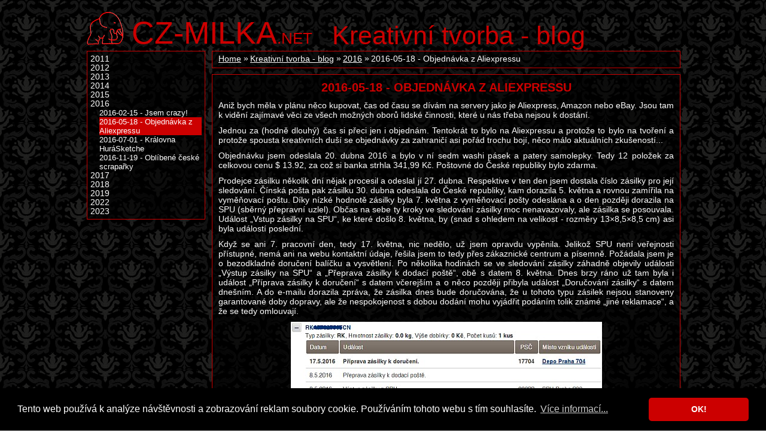

--- FILE ---
content_type: text/html; charset=UTF-8
request_url: https://www.cz-milka.net/kreativni-tvorba-blog/2016/2016-05-18-objednavka-z-aliexpressu
body_size: 4222
content:
<!DOCTYPE html>
<html>
<head>
	<meta charset="UTF-8">
	<meta http-equiv="X-UA-Compatible" content="IE=edge,chrome=1">
	<meta name="viewport" content="width=device-width, initial-scale=1">
	<title>2016-05-18 - Objednávka z Aliexpressu - 2016 - Kreativní tvorba - blog - CZ-MILKA</title>
	<meta name="description" content="Osobní web Milky o jejích zájmech - o cestování, lyžování, focení, kreativním tvoření a mnohém dalším...">
	<meta name="keywords" content="Kreativní tvorba, Blog, Objednávka z Aliexpressu, Aliexpress, Washi páska, Washi pásky, Washi Tape, Masking Tape, Samolepka, Samolepky, Scrapbooking">
	<meta name="author" content="Milka">
	<meta name="robots" content="follow, all">
	<meta name="pinterest" content="nopin">
  <link href="https://www.cz-milka.net/rss.xml" rel="alternate" type="application/rss+xml" title="Odebírat CZ-Milka.net">
	<link rel="stylesheet" href="/res/milka.css" type="text/css">
	<link rel="shortcut icon" href="/res/favicon.ico">
<script async src="https://www.googletagmanager.com/gtag/js?id=UA-3633370-1&aip=1"></script>
<script>
  window.dataLayer = window.dataLayer || [];
  function gtag(){dataLayer.push(arguments);}
  gtag('js', new Date());
  gtag('config', 'UA-3633370-1', { 'anonymize_ip': true });
</script>

<link rel="stylesheet" type="text/css" href="/res/cookieconsent.min.css" />
<script src="/res/cookieconsent.min.js"></script>
<script>
window.addEventListener("load", function(){
window.cookieconsent.initialise({
  "palette": {
    "popup": {
      "background": "#000000",
      "text": "#ffffff"
    },
    "button": {
      "background": "#cc0000",
      "text": "#ffffff"
    }
  },
  "theme": "classic",
  "content": {
    "message": "Tento web používá k analýze návštěvnosti a zobrazování reklam soubory cookie. Používáním tohoto webu s tím souhlasíte.",
    "dismiss": "OK!",
    "link": "Více informací...",
    "href": "https://www.cz-milka.net/zasady-ochrany-osobnich-udaju"
  }
})});
</script>
</head>
<body>
<div id="page">
<header role="banner" id="head">
	<h1><a href="/"><em>CZ-MILKA</em>.net</a></h1>
	<h2 title="4265"><a href="/kreativni-tvorba-blog/2016">Kreativní tvorba - blog</a></h2>
</header>
<div id="content">
	<div id="mainCol">
				<div class="section">
			<ol class="crumbNav"><li><a href="/">Home</a></li><li><a href="/kreativni-tvorba-blog/">Kreativní tvorba - blog</a></li><li><a href="/kreativni-tvorba-blog/2016/">2016</a></li><li>2016-05-18 - Objednávka z Aliexpressu</li></ol>
		</div>
		<script type="text/javascript" src="//code.jquery.com/jquery-latest.min.js"></script>
		<script defer type="text/javascript" src="/res/fancybox/jquery.fancybox.pack.js?v=2.1.5"></script>
		<script type="text/javascript">document.addEventListener("DOMContentLoaded", function() { $(".bimg").fancybox(); });</script>
		<link rel="stylesheet" href="/res/fancybox/jquery.fancybox.css?v=2.1.5" type="text/css" media="screen" />
		<article role="main" class="section">
			<h3>2016-05-18 - Objednávka z Aliexpressu</h3>
			<p>Aniž bych měla v plánu něco kupovat, čas od času se dívám na servery jako je Aliexpress, Amazon nebo eBay. Jsou tam k vidění zajímavé věci ze všech možných oborů lidské činnosti, které u nás třeba nejsou k dostání.</p>
<p>Jednou za (hodně dlouhý) čas si přeci jen i objednám. Tentokrát to bylo na Aliexpressu a protože to bylo na tvoření a protože spousta kreativních duší se objednávky za zahraničí asi pořád trochu bojí, něco málo aktuálních zkušeností...</p>
<p>Objednávku jsem odeslala 20. dubna 2016 a bylo v ní sedm washi pásek a patery samolepky. Tedy 12 položek za celkovou cenu $ 13.92, za což si banka strhla 341,99 Kč. Poštovné do České republiky bylo zdarma.</p>
<p>Prodejce zásilku několik dní nějak procesil a odeslal jí 27. dubna. Respektive v ten den jsem dostala číslo zásilky pro její sledování. Čínská pošta pak zásilku 30. dubna odeslala do České republiky, kam dorazila 5. května a rovnou zamířila na vyměňovací poštu. Díky nízké hodnotě zásilky byla 7. května z vyměňovací pošty odeslána a o den později dorazila na SPU (sběrný přepravní uzlel). Občas na sebe ty kroky ve sledování zásilky moc nenavazovaly, ale zásilka se posouvala. Událost „Vstup zásilky na SPU“, ke které došlo 8. května, by (snad s ohledem na velikost - rozměry 13×8,5×8,5 cm) asi byla událostí poslední.</p>
<p>Když se ani 7. pracovní den, tedy 17. května, nic nedělo, už jsem opravdu vypěnila. Jelikož SPU není veřejnosti přístupné, nemá ani na webu kontaktní údaje, řešila jsem to tedy přes zákaznické centrum a písemně. Požádala jsem je o bezodkladné doručení balíčku a vysvětlení. Po několika hodinách se ve sledování zásilky záhadně objevily události „Výstup zásilky na SPU“ a „Přeprava zásilky k dodací poště“, obě s datem 8. května. Dnes brzy ráno už tam byla i událost „Příprava zásilky k doručení“ s datem včerejším a o něco později přibyla událost „Doručování zásilky“ s datem dnešním. A do e-mailu dorazila zpráva, že zásilka dnes bude doručována, že u tohoto typu zásilek nejsou stanoveny garantované doby dopravy, ale že nespokojenost s dobou dodání mohu vyjádřit podáním tolik známé „jiné reklamace“, a že se tedy omlouvají.</p>
<div class="c">
  <p><a href="/kreativni-tvorba-blog/2016/2016-05-18-01.png" class="imgc" rel="ali" title=""><img src="/kreativni-tvorba-blog/2016/2016-05-18-01n.jpg" alt="" /></a></p>
</div>
<p>Snad mi ani tak nevadí to zdržení, byť tedy oko bych v pohodě přimhouřila jen když by se to stalo výjimečně, zatímco pošta moje zásilky zpožďuje naprosto pravidelně, ale hlavně ta zpětná manipulace s trackováním zásilky. I když tedy nechápu, čeho tím docílili, že těm událostem přiřadili jiné datum... Ale suma sumárum - nebýt pochybných praktik České pošty, dorazil by balíček za cca 15 pracovních dní, takhle mu to trvalo dní jednadvacet. Nicméně dorazil v pořádku, bez výraznějších komplikací a jeho obsah vypadá slibně...</p>
<div class="c">
  <p><img src="/kreativni-tvorba-blog/2016/2016-05-18-02.jpg" alt="" /></p>
</div>

<h4>Washi pásky</h4>
<p>A co tedy bylo jeho obsahem? Oněch zmíněných 7 washi pásek. Nevybírala jsem motivy neutrální a univerzální, tedy třeba pruhované, puntíkaté, s počasím či Eiffelovkou, protože takových je možné u nás koupit řadu, ale motivy, které jsem u nás v prodeji neviděla. Zvolila jsem si dvě témata - cestování a kočky. Jedna washi páska je tedy s motivy Tibetu, dvě s barevnými obrázky koček, jedna s různými asijskými motivy vytvořenými akvarelem, jedna s japonskými gejšami, jedna s černými obrysy koček a tlapek a ta poslední... Ta měly být také černé obrysy koček s červenými klubíčky, nicméně na stránce se zbožím byla nabídka asi dvaceti různých motivů, mezi nimiž byly i ty kočky. U zboží nebylo uvedeno, že je možné si motiv vybrat, čekala jsem tedy, že to možné není. I tak jsem se rozhodla to zkusit a experimentálně jsem tedy ověřila, že to fakt možné není, místo koček jsem dostala červenou pásku se sněhuláky a vánočními stromečky, ale je pěkná, takže nevadí :-).</p>
<div class="c">
  <p><img src="/kreativni-tvorba-blog/2016/2016-05-18-03.jpg" alt="" /></p>
  <p><img src="/kreativni-tvorba-blog/2016/2016-05-18-04.jpg" alt="" /></p>
  <p><img src="/kreativni-tvorba-blog/2016/2016-05-18-05.jpg" alt="" /></p>
  <p><img src="/kreativni-tvorba-blog/2016/2016-05-18-06.jpg" alt="" /></p>
  <p><img src="/kreativni-tvorba-blog/2016/2016-05-18-07.jpg" alt="" /></p>
  <p><img src="/kreativni-tvorba-blog/2016/2016-05-18-08.jpg" alt="" /></p>
  <p><img src="/kreativni-tvorba-blog/2016/2016-05-18-09.jpg" alt="" /></p>
  <p><img src="/kreativni-tvorba-blog/2016/2016-05-18-10.jpg" alt="" /></p>
</div> 
<p>Za uvedenou cenu není možné očekávat nějaké zázraky, ale objednané motivy odpovídají, byť by tisk mohl být ostřejší, pásky jsou pěkné, dobře lepí, dobře jdou i odlepit, při odlepování se z nich neolupuje barva. Za ty peníze maximální spokojenost... :-)</p>

<h4>Samolepky</h4>
<p>Ačkoli jsem původně chtěla jen několik washi pásek, neměl vybraný prodejce všechny mnou vybrané motivy. Při prohledávání obchodu jsem ale narazila na samolepky se stejnými motivy, jaké jsou na washi páskách. Dva kočičí jsem si vzala s tím, že by mohlo být zajímavé kombinovat washi pásku a samolepky, byť tedy využití pro ně nemám.</p>
<div class="c">
  <p><img src="/kreativni-tvorba-blog/2016/2016-05-18-11.jpg" alt="" /></p>
</div> 
<p>No a protože zajímavých motivů na samolepkách bylo víc, hlavně tedy opět těch cestovatelských a zase moc pěknou akvarelovou technikou, vzala jsem si ještě tři další balení :-). U samolepek je tedy jen škoda, že jsou hodně lesklé, takže bude potřeba s nimi zacházet opatrně, ale beztak je budu mít asi hlavně do cestovních deníků...</p>
<div class="c">
  <p><img src="/kreativni-tvorba-blog/2016/2016-05-18-12.jpg" alt="" /></p>
  <p><img src="/kreativni-tvorba-blog/2016/2016-05-18-13.jpg" alt="" /></p>
  <p><img src="/kreativni-tvorba-blog/2016/2016-05-18-14.jpg" alt="" /></p>
  <p><img src="/kreativni-tvorba-blog/2016/2016-05-18-15.jpg" alt="" /></p>
  <p><img src="/kreativni-tvorba-blog/2016/2016-05-18-16.jpg" alt="" /></p>
  <p><img src="/kreativni-tvorba-blog/2016/2016-05-18-17.jpg" alt="" /></p>          
</div> 
<p><img src="/grp/podpis.png" align="right" class="imgr" alt="" /></p>

<script type="text/javascript">
$(document).ready(function() {
	$(".imgc").fancybox({
		'overlayOpacity': 0.6
	});
});
</script>
		</article>	</div>
	<div id="leftCol">
		<nav role="navigation" class="section nav"><ul id="">
	<li><a href="/kreativni-tvorba-blog/2011/">2011</a></li>
	<li><a href="/kreativni-tvorba-blog/2012/">2012</a></li>
	<li><a href="/kreativni-tvorba-blog/2013/">2013</a></li>
	<li><a href="/kreativni-tvorba-blog/2014/">2014</a></li>
	<li><a href="/kreativni-tvorba-blog/2015/">2015</a></li>
	<li><a href="/kreativni-tvorba-blog/2016/">2016</a>
		<ul>
		<li><a href="/kreativni-tvorba-blog/2016/2016-02-15-jsem-crazy/">2016-02-15 - Jsem crazy!</a></li>
		<li class="sel"><span>2016-05-18 - Objednávka z Aliexpressu</span></li>
		<li><a href="/kreativni-tvorba-blog/2016/2016-07-01-kralovna-hura-sketche/">2016-07-01 - Královna HuráSketche</a></li>
		<li><a href="/kreativni-tvorba-blog/2016/2016-11-19-oblibene-ceske-scraparky/">2016-11-19 - Oblíbené české scrapařky</a></li>
		</ul>
	</li>
	<li><a href="/kreativni-tvorba-blog/2017/">2017</a></li>
	<li><a href="/kreativni-tvorba-blog/2018/">2018</a></li>
	<li><a href="/kreativni-tvorba-blog/2019/">2019</a></li>
	<li><a href="/kreativni-tvorba-blog/2022/">2022</a></li>
	<li><a href="/kreativni-tvorba-blog/2023/">2023</a></li>
</ul>
</nav>
	</div>
</div>
<footer role="contentinfo" id="foot">Copyright &copy; 1999 - 2025 Milka</footer>
</div>
</body>
</html>

--- FILE ---
content_type: text/css
request_url: https://www.cz-milka.net/res/milka.css
body_size: 4237
content:
html, body, h1, h2, h3, ul, ol {
	font-family: arial, sans-serif;
	font-size: 0.95em;
	margin: 0;
	padding: 0;
	color: #fff;
}

body {
	background-image: url([data-uri]);
	scroll-behavior: smooth;
}

::selection {
	background: #c00;
	color: #fff;
}

::-moz-selection {
	background: #c00;
	color: #fff;
}

a {
	color: #fff;
}

a:hover {
	color: #c00;
}

td, th {
	text-align: left;
	font-size:1em;
}

/* HEADER */

#head {
	float: left;
	width: 990px;
}

h1 {
	background: url(img/s.png) -138px top no-repeat;
	color: #c00;
	display: block;
	float: left;
	font-size: 1.8em;
	font-weight: normal;
	padding: 5px 0 0 0;
	text-transform: uppercase;
}

h1 a, h1 span {
	color: #c00;
	padding-left: 75px;
	padding-top:40px;
	text-decoration: none;
}

h1 em {
	font-style: normal;
	font-size: 2em;
}

h2 {
	color: #c00;
	float: right;
	font-size: 3em;
	font-weight: normal;
	margin-left: 30px;
	margin-top: 15px;
	overflow: hidden;
	width: 580px;
}

h2 a {
	color:#c00;
	text-decoration: none;
}

.home h2 {
	position: absolute;
	top: -999px;
}

h3 {
	color: #c00;
	font-size: 1.4em;
	margin: 5px;
}

/* PAGE */

#page {
	margin: 20px auto;
	width: 990px;
}

h4 {
	color: #c00;
	font-size: 1.3em;
	margin: 15px 5px;
}

h5 {
	color: #c00;
	font-size: 1.1em;
	margin: 15px 5px;
}

h6 {
	color: #c00;
	font-size: 1.0em;
	margin: 15px 5px;
}

/* SECTIONS */

.section {
	background: rgba(0, 0, 0, .6);
	border: 1px solid #c00;
	float: left;
	margin-bottom: 10px;
	min-height: 1.2em;
	overflow: auto;
	padding: 5px;
	width: 771px;
}

.section p {
	margin: 10px 5px;
	text-align: justify;
}

.section.left {
	float: left;
	width: 373px;
}

.section.right {
	float: right;
	margin-left: 10px;
	width: 373px;
}

/* MAIN COLUMN */

#mainCol {
	float: right;
	width: 781px;
}

#mainCol h3 {
	text-align: center;
	text-transform: uppercase;
}

#mainCol .c p {
	text-align: center;
}

#mainCol .section ul, #mainCol .section ol {
	margin: 0 0 10px 20px;
	text-align: justify;
}

#mainCol .section li {
	margin-bottom: 2px;
}

#mainCol .section table {
	padding-left: 5px;
}

#mainCol .section ol {
	margin-left: 30px;
}

.h {
	display:none;
}
.imgl {
	float:left;
	margin-right:10px;
}
.imgr {
	float:right;
	margin-left:10px;
}

/* MAIN COLUMN - Obsah */

#mainCol .podpis {
	background: url(img/s.png) right bottom no-repeat;
	float: right;
	font-size: 0;
	height: 30px;
	line-height: 0;
	margin: 0 20px 10px 0;
	width: 74px;
}

#mainCol div.c {
	text-align:center;
	margin:10px 0;
}

/* MAIN COLUMN - Drobeckova navigace */

#mainCol ol.crumbNav {
	list-style: none;
	margin-left:5px;
}

.crumbNav li {
	float: left;
	position: relative;
	padding-left: 15px;
}

.crumbNav li::before {
	content: "»";
	position: absolute;
	left: 4px;
	top: -1px;
}

.crumbNav li:first-child {
	padding: 0;
}

.crumbNav li:first-child::before {
	content: "";
}

.crumbNav a {
	text-decoration: underline;
	color: #fff;
}

.crumbNav a:hover {
	color: #c00;
}

/* MAIN COLUMN - Diskuze */

#userinfo {
	display: none;
}

/* MAIN COLUMN - Aktualizace */

.aktualizace {
	width:100%;
}

.aktualizace td {
	padding: 2px 10px 2px 0;
}

.aktualizace tr td:nth-child(2) {
	white-space: nowrap;
}

/* LEFT COLUMN */

#leftCol {
	float: left;
	margin-right: 10px;
	width: 196px;
}

#leftCol .section {
	width: 186px;
}

#leftCol .section ul {
	list-style: none;
	margin-bottom:1em;
}

#leftCol .section ul:last-child {
	margin-bottom:0;
}

#leftCol a {
	text-decoration: none;
}

#leftCol li.sel span {
	background:#c00;
	display:block;
}

#leftCol ul ul {
	margin-left:15px;
}

#leftCol .nav > ul:nth-child(2) {
	margin-top: 10px;
}

#leftCol .nav a {
	display: block;
}

#leftCol form.search {
	text-align: center;
}

#leftCol strong {
	float:left;
	width:100%;
}

/* LEFT COLUMN - Soc Site*/

#leftCol .socsite li a {
	background: #e3520a url(img/s.png) 0 0 no-repeat;
	display: block;
	font-size: 0;
	height: 36px;
	line-height: 0;
	margin: 10px auto;
	width: 125px;
}

#leftCol .socsite .ss-fb a {
	background-position: 0 -36px;
	background-color: #3b5998;
}

#leftCol .socsite .ss-tw a {
	background-position: 0 -72px;
	background-color: #5ea9dd;
}

#leftCol .socsite .ss-yt a {
	background-position: 0 -108px;
	background-color: #fff;
}

#leftCol .socsite .ss-pi a {
	background-position: 0 -148px;
	background-color: #fff;
}

#leftCol .socsite .ss-ig a {
	background-position: 0 -184px;
	background-color: #fff;
}

/* CONTACT FORM */

#ContactForm {
	margin-left:5px;
}

#ContactForm textarea {
	width:570px !important;
	height:98px !important;
	font-family: inherit;
	font-size:inherit;
	position: relative;
	top:-1px;
}

#ContactForm input[type=submit] {
	margin: 5px 150px;
}

/* FOOTER */
#foot {
	clear: both;
	padding: 8px 16px;
}

/* OBSOLETE & OTHER */

.highlight {
	font-weight: bold;
}

.nadpis {
  font:11pt arial;
  font-weight:bold;
}

.section .c, .section .cc {
	text-align: center;
}

.u {
	text-decoration: underline;
}

.section .odsazenizleva {
  margin-left: 20px;
}

.velkatabulka {
  width: 765px;
  border-top:1px solid #d3d3d3;
  border-left:1px solid #d3d3d3;
}

.velkatabulka td {
  font: 7pt arial;
  border-right:1px solid #d3d3d3;
  border-bottom:1px solid #d3d3d3;
}

.vnorene {
	font-size: 1em;
  margin-top: 0;
  margin-bottom: 0;
  padding:0;
}

.spoiler {
	color: #000;
}

.tabulkanasstred {
  width: 550px;
  margin: 0 auto !important;
}

.tabulkaoramovani {
  border-collapse: collapse;
}

.tabulkaoramovani td, .tabulkaoramovani th {
  border: 1px solid #fff;
}

.tabulkaoramovani th {
  text-align: center;
}

.tucne {
  font-weight: bold;
}

.vpravo {
  text-align: right;
}

/* Cookies */

.cc_container .cc_btn, .cc_container .cc_btn:visited {
  background-color:#c00 !important;
  color:#fff !important;
}

.cc_more_info {
  color: #fff  !important;
  text-decoration: underline !important;
}

/* Mobile */

@media only screen and (max-width: 640px)
{
	#page, h1, h2, #head, #leftCol, #mainCol, .section, .imgr, .imgr img, #leftCol .section {
		width: auto;
		float: none;
		clear: both;
	}

	h1 {
		font-size: 1.5em;
		white-space: nowrap;
	}

	h2, p {
		margin: 0;
	}

	h4 {
		margin-left: 0;
	}

	.section {
		border-left: none;
		border-right:none;
		font-size: 20px;
		line-height: 1.3em;
		width: auto;
		padding: 10px;
	}

	.section p {
		margin-left: 0;
		margin-right: 0;
		padding-left:0;
		padding-right: 0;
	}

	.imgr {
		margin: 0;
	}

	.imgr img {
		width: 100%;
	}

	#leftCol .section a, #leftCol .section span {
		padding: 3px;
	}
}